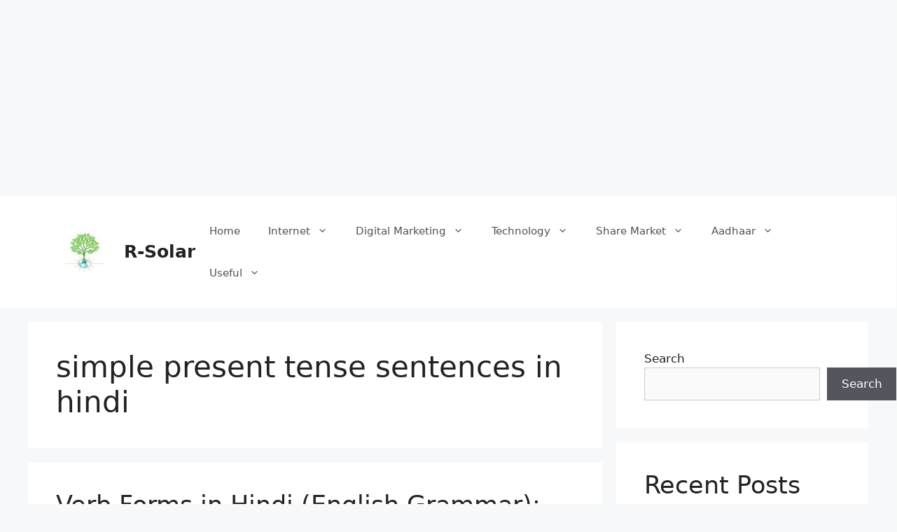

--- FILE ---
content_type: text/html; charset=utf-8
request_url: https://www.google.com/recaptcha/api2/aframe
body_size: 268
content:
<!DOCTYPE HTML><html><head><meta http-equiv="content-type" content="text/html; charset=UTF-8"></head><body><script nonce="8PiKgAC6leVfXPTJAMhaRw">/** Anti-fraud and anti-abuse applications only. See google.com/recaptcha */ try{var clients={'sodar':'https://pagead2.googlesyndication.com/pagead/sodar?'};window.addEventListener("message",function(a){try{if(a.source===window.parent){var b=JSON.parse(a.data);var c=clients[b['id']];if(c){var d=document.createElement('img');d.src=c+b['params']+'&rc='+(localStorage.getItem("rc::a")?sessionStorage.getItem("rc::b"):"");window.document.body.appendChild(d);sessionStorage.setItem("rc::e",parseInt(sessionStorage.getItem("rc::e")||0)+1);localStorage.setItem("rc::h",'1768653187097');}}}catch(b){}});window.parent.postMessage("_grecaptcha_ready", "*");}catch(b){}</script></body></html>

--- FILE ---
content_type: application/javascript; charset=utf-8
request_url: https://fundingchoicesmessages.google.com/f/AGSKWxWnEst4sofQgl_wueHQd4cQISh5kcnqVxLKc_gLawRGxXRuJnKL1IDStmNS0cn5axl5BgInfRkJvVpFvqPvXL2BfvqybzHSzvoobq37rVwHuCL17OMNbMwlBfzD1Fj5-zxnHonFIqsbtRMFrUdDjlT8QXFd1a0BJ2OcezJMwvd4j8FchF0Dzrg0AOTQ/_/header_ad_/ad-engine./adv_server./responsive-ads./webad.
body_size: -1292
content:
window['963e2fc7-e256-4f31-b0ec-42e17171c794'] = true;

--- FILE ---
content_type: application/javascript; charset=utf-8
request_url: https://fundingchoicesmessages.google.com/f/AGSKWxWAc7awBQRYgW89XgDK7FBGjGFcl-EVF60BoWuap5LLJyTXyhSthfLPDFaN4QbUYENaaDuTZTjuBvGwWuVPq3x9BvlofpKPEkfov2SgCwOAYb63E-q5_RFwfce4kJfvMK4lMV0HUg==?fccs=W251bGwsbnVsbCxudWxsLG51bGwsbnVsbCxudWxsLFsxNzY4NjUzMTY5LDgzOTAwMDAwMF0sbnVsbCxudWxsLG51bGwsW251bGwsWzcsMTksNiwxOCwxNV0sbnVsbCxudWxsLG51bGwsbnVsbCxudWxsLG51bGwsbnVsbCxudWxsLG51bGwsMV0sImh0dHBzOi8vd3d3LnJlaWxzb2xhci5jb20vdGFnL3NpbXBsZS1wcmVzZW50LXRlbnNlLXNlbnRlbmNlcy1pbi1oaW5kaS8iLG51bGwsW1s4LCJNOWxrelVhWkRzZyJdLFs5LCJlbi1VUyJdLFsxNiwiWzEsMSwxXSJdLFsxOSwiMiJdLFsxNywiWzBdIl0sWzI0LCIiXSxbMjksImZhbHNlIl0sWzIxLCJbW1tbNSwxLFs4XV0sWzE3Njg2NTMxNjksNjk1ODA0MDAwXSxbMTIwOTYwMF1dXV0iXSxbMjgsIltudWxsLFtudWxsLDEsWzE3Njg2NTMxNjksNzkzODA0MDAwXSwwXV0iXV1d
body_size: 177
content:
if (typeof __googlefc.fcKernelManager.run === 'function') {"use strict";this.default_ContributorServingResponseClientJs=this.default_ContributorServingResponseClientJs||{};(function(_){var window=this;
try{
var np=function(a){this.A=_.t(a)};_.u(np,_.J);var op=function(a){this.A=_.t(a)};_.u(op,_.J);op.prototype.getWhitelistStatus=function(){return _.F(this,2)};var pp=function(a){this.A=_.t(a)};_.u(pp,_.J);var qp=_.Zc(pp),rp=function(a,b,c){this.B=a;this.j=_.A(b,np,1);this.l=_.A(b,_.Nk,3);this.F=_.A(b,op,4);a=this.B.location.hostname;this.D=_.Dg(this.j,2)&&_.O(this.j,2)!==""?_.O(this.j,2):a;a=new _.Og(_.Ok(this.l));this.C=new _.bh(_.q.document,this.D,a);this.console=null;this.o=new _.jp(this.B,c,a)};
rp.prototype.run=function(){if(_.O(this.j,3)){var a=this.C,b=_.O(this.j,3),c=_.dh(a),d=new _.Ug;b=_.fg(d,1,b);c=_.C(c,1,b);_.hh(a,c)}else _.eh(this.C,"FCNEC");_.lp(this.o,_.A(this.l,_.Ae,1),this.l.getDefaultConsentRevocationText(),this.l.getDefaultConsentRevocationCloseText(),this.l.getDefaultConsentRevocationAttestationText(),this.D);_.mp(this.o,_.F(this.F,1),this.F.getWhitelistStatus());var e;a=(e=this.B.googlefc)==null?void 0:e.__executeManualDeployment;a!==void 0&&typeof a==="function"&&_.Qo(this.o.G,
"manualDeploymentApi")};var sp=function(){};sp.prototype.run=function(a,b,c){var d;return _.v(function(e){d=qp(b);(new rp(a,d,c)).run();return e.return({})})};_.Rk(7,new sp);
}catch(e){_._DumpException(e)}
}).call(this,this.default_ContributorServingResponseClientJs);
// Google Inc.

//# sourceURL=/_/mss/boq-content-ads-contributor/_/js/k=boq-content-ads-contributor.ContributorServingResponseClientJs.en_US.M9lkzUaZDsg.es5.O/d=1/exm=ad_blocking_detection_executable,frequency_controls_updater_executable,kernel_loader,loader_js_executable,monetization_cookie_state_migration_initialization_executable,optimization_state_updater_executable/ed=1/rs=AJlcJMzanTQvnnVdXXtZinnKRQ21NfsPog/m=cookie_refresh_executable
__googlefc.fcKernelManager.run('\x5b\x5b\x5b7,\x22\x5b\x5bnull,\\\x22reilsolar.com\\\x22,\\\x22AKsRol_sOq1tQnSbGJle4MK1ePutyUoLOUhWe5-ecpKs8deONS936ManC4_oodVeEyrJN96KBqxzgIaYPssl-jChwHQ_1SVjQnnvSJu1ZzS_P7buJt5iLeHLD1ChqPWpvfeMFN5voSl58F_8wad7r8PEDvNDnHcmOA\\\\u003d\\\\u003d\\\x22\x5d,null,\x5b\x5bnull,null,null,\\\x22https:\/\/fundingchoicesmessages.google.com\/f\/AGSKWxUyQCAYrqn1-ZByJ4kSfU5OMqYASnm9OyKGB0SYNenkJ1hriLvhV2nqT4fPmvTo_KZ15Q-tQZLKTQxHHFyiQgagWrrEnq63FUpI4YLA3P-WHbGxPkzzF9pnMD0HA6J8jmXa_YW05Q\\\\u003d\\\\u003d\\\x22\x5d,null,null,\x5bnull,null,null,\\\x22https:\/\/fundingchoicesmessages.google.com\/el\/AGSKWxW8Q0Zeg-LG4ZLjkaSBfUD_55rGhdlJWAtT0Yy39nmTkYc5j-229wUo9S6WhwovRrvUtbF0qE57z-nSzaFuu-iXePrPXZizD_9XJODk1C2I9iKJpZyesk7Y6s91BFbABjGnhetS2Q\\\\u003d\\\\u003d\\\x22\x5d,null,\x5bnull,\x5b7,19,6,18,15\x5d,null,null,null,null,null,null,null,null,null,1\x5d\x5d,\x5b3,1\x5d\x5d\x22\x5d\x5d,\x5bnull,null,null,\x22https:\/\/fundingchoicesmessages.google.com\/f\/AGSKWxVU6jL9POp74KBsKF04pGQK7JYn3AEh9ezqyNX62AySGwWUwkTm-CAtXdIOHqWxoRWbt_cjZCynQCjT7oKjV5uaRo0zQ5pOUtmMiPkdPgHsFYdw1IbGgFhkLd1YikJNWkvqbQE9xw\\u003d\\u003d\x22\x5d\x5d');}